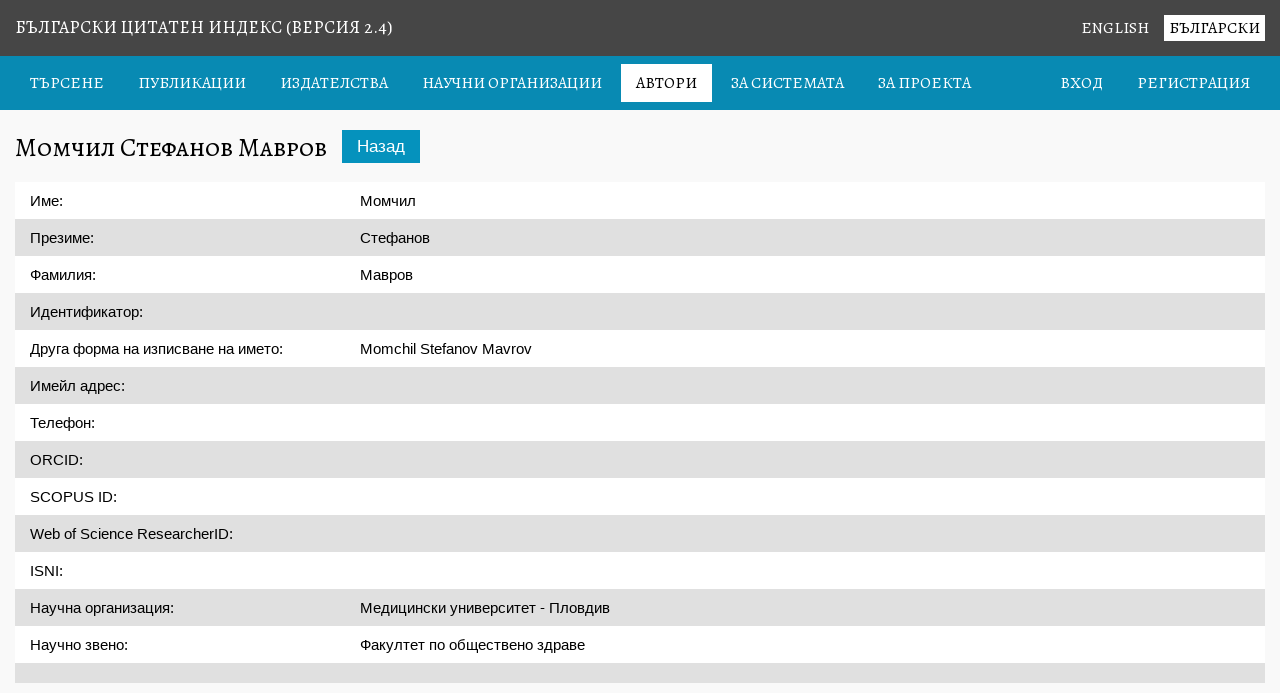

--- FILE ---
content_type: text/html; charset=UTF-8
request_url: http://citation-bg.eu/authors/preview/504
body_size: 1984
content:
<!doctype html>
<html>
<head>
	<title>Указател за цитируемост - Момчил  Стефанов Мавров</title>
	<meta charset="utf-8" />
	<meta name="description" content="" />
	<meta name="keywords" content="" />
	<meta name="viewport" content="width=device-width, initial-scale=1, user-scalable=no">
	<meta property="og:title" content="Момчил  Стефанов Мавров" />
	<meta property="og:description" content="" />
	<meta property="og:url" content="https://citation-bg.eu//authors/preview/504" />
	<meta property="og:image" content="" />
	<link href="https://fonts.googleapis.com/css?family=Open+Sans:300,400,600,700|Overpass:100,100i,200,200i,300,400,600,700" rel="stylesheet">
	<link href="https://fonts.googleapis.com/css2?family=Alegreya+SC:ital,wght@0,400;0,500;0,700;0,800;1,500&display=swap" rel="stylesheet">
	<link rel="stylesheet" type="text/css" href="/assets/css/selectize.css?v=2.4" />
	<link rel="stylesheet" type="text/css" href="/assets/css/main.css?v=2.4" />
	<link rel="stylesheet" type="text/css" href="/assets/css/tooltipster.bundle.min.css?v=2.4" />
	<link rel="stylesheet" type="text/css" href="/assets/css/plugins/tooltipster/sideTip/themes/tooltipster-sideTip-borderless.min.css?v=2.4" />
	<link rel="stylesheet" type="text/css" href="/assets/fontawesome/css/all.min.css?v=2.4" />
	<style>
		.select-wrapper.magazine .selectize-input > div.item {
			text-overflow: ellipsis;
    		white-space: nowrap;
    		width: 90%;
		}
	</style>
	<meta name="auto_height" content="true" />
	<meta name="auto_width" content="true" />
</head>
<body>
	<div id="layout">
        <h1>
            Български цитатен индекс (версия 2.4)
            <a class="active" href="/bg">Български</a>
        	<a  href="/en">English</a>
        </h1>
        <div id="header">
            <div class="left">
				
				                <a  href="/">
                	Търсене                </a>
								
				                <a  href="/publications">
                	Публикации                </a>
								
								<a  href="/publishers">
		        	Издателства		        </a>
								
						        <a  href="/organizations">
		        	Научни организации		        </a>
								
				                <a class="active" href="/authors">
                	Автори                </a>
								
				                <a  href="/statistics">
                	За системата                </a>
								
								
                <a  href="/about">
                	За проекта                </a>
            </div>
            <div class="right">
            	                <a  href="/login">
                	Вход                </a>
                <a  href="/register">
                	Регистрация                </a>
                            </div>
        </div>
		
						
						
						
					
        <div id="content" >
		
	        
			
	        <h2>	Момчил  Стефанов Мавров	<a href="/authors">		Назад	</a></h2><div id="register-form">	<form id="edit-author" action="" method="post">		<table class="listing" cellpadding="0" cellspacing="0">			<tr>				<td width="300">					Име:				</td>				<td>					Момчил 				</td>			</tr>			<tr>				<td>					Презиме:				</td>				<td>					Стефанов				</td>			</tr>			<tr>				<td>					Фамилия:				</td>				<td>					Мавров				</td>			</tr>			<tr>				<td>					Идентификатор:				</td>				<td>									</td>			</tr>			<tr>				<td>					Друга форма на изписване на името:				</td>				<td>					Momchil Stefanov Mavrov				</td>			</tr>			<tr>				<td>					Имейл адрес:				</td>				<td>									</td>			</tr>			<tr>				<td>					Телефон:				</td>				<td>									</td>			</tr>			<tr>				<td>					ORCID:				</td>				<td>									</td>			</tr>			<tr>				<td>					SCOPUS ID:				</td>				<td>									</td>			</tr>			<tr>				<td>					Web of Science ResearcherID:				</td>				<td>									</td>			</tr>			<tr>				<td>					ISNI:				</td>				<td>									</td>			</tr>			<tr>				<td>					Научна организация:				</td>				<td>						    					    						    						    						    						    						    						    						    						    						    						    						    						    						    						    						    						    						    						    						    						    						    						    						    						Медицински университет - Пловдив	    						    						    						    						    						    						    						    						    						    						    						    						    						    						    						    						    						    						    						    						    						    						    						    						    						    						    						    						    						    						    						    						    						    						    						    						    						    						    						    						    						    						    						    						    						    						    						    						    						    						    						    						    						    						    						    						    						    						    						    						    						    						    						    						    						    						    						    						    						    						    						    						    						    						    						    						    						    						    						    						    						    						    						    						    						    						    						    						    						    						    						    						    						    						    						    						    						    						    						    						    						    						    						    						    						    						    						    						    						    						    						    						    						    						    						    						    						    						    						    						    						    						    						    						    						    						    						    						    						    						    						    						    						    						    						    						    						    						    						    						    						    						    						    						    						    						    						    						    						    						    						    						    						    						    						    						    						    						    						    						    						    						    						    						    						    						    						    						    						    						    						    						    						    						    						    						    						    					    								</td>			</tr>			<tr>				<td>					Научно звено:				</td>				<td>						        				        				        				        				        				        				        				        				        				        				        				        				        				        				        				        				        				        				        				        				        				        					        					Факултет по обществено здраве	        					        					        				        				        				        				        				        				        				        				        				        				        				        				        				        				        				        				        				        				        				        				        				        				        				        				        				        				        				        				        				        				        				        				        				        				        				        				        				        							</td>			</tr>			<tr>				<td></td>				<td></td>			</tr>		</table>	</form></div>			
						
	    </div>
		<div id="footer">
			<div style="color: rgb(165, 165, 165); font-size: 14px; font-family: Arial;">
                Проект, финансиран от Фонд „Научни изследвания“ (2017) – договор № ДН 15 / 1 от 11.12.2017.            </div>
		</div>
    </div>
	
	<form id="form-cancel-draft" action="/drafts/cancel" method="post">
		<input type="hidden" name="cancel_draft_id" value="" />
	</form> 
    
    <div id="generic-modal-back">
	<div id="generic-modal">
		
	</div>
</div>    
    <script type="text/javascript" src="/assets/js/jquery.js?v=2.4"></script>
	<script type="text/javascript" src="/assets/js/selectize.js?v=2.4"></script>
	<script type="text/javascript" src="/assets/js/tooltipster.bundle.min.js?v=2.4"></script>
	<script type="text/javascript" src="/assets/fontawesome/js/all.min.js?v=2.4"></script>
	<script type="text/javascript" src="/assets/js/main.js?v=2.4"></script>
	
	<script type="text/javascript" src="https://www.gstatic.com/charts/loader.js"></script>
	<script type="text/javascript" id="hs-script-loader" async defer src="//js.hs-scripts.com/8241464.js"></script>
</body>
</html>

--- FILE ---
content_type: text/css
request_url: http://citation-bg.eu/assets/css/main.css?v=2.4
body_size: 3335
content:
body {
    margin: 0px 0px 0px 0px;
    padding: 0;
    font-family: 'Alegreya SC', serif;
    font-size: 18px;
    font-weight: normal;
    background-color: rgb(224, 224, 224);
    text-transform: uppercase;
}

body, html {
	height: 100%;
}

a {
	color: #0592bd;
	text-decoration: underline;
}

.alert {
	display: inline-block;
	font-size: 15px;
	padding: 15px 30px;
	margin: 0px 0px 10px 0px;
	text-transform: none;
}

.alert.alert-success {
	background-color: #07946a;
	color: white;
}

.alert.alert-warning {
	background-color: #e1e6aa;
	color: black;
    text-transform: none;
    font-family: Arial;
    line-height: 18px;
}

.alert.alert-error {
	background-color: #bb2c2c;
	color: white;
}

.authors {
    border: 1px solid #ccc;
    padding: 10px;
    margin: 5px;
    overflow: hidden;
}

.authors input[type="button"] {
    width: 50%;
    float: left;
}

#header-background {
    height: 200px;
    background-image: url("/images/header-background-new.jpg");
    background-size: cover;
    background-position: center center;
    position: relative;
}

.version {
	color: white;
	float: right;
}

#header-background a {
	background-color: #088ab3;
	display: inline-block;
	padding: 5px 8px;
	color: white;
	margin: 5px 5px 5px 0px;
}

#header-background a:first-child {
	margin-left: 10px;
}

#header-background a.active {
	color: #088ab3;
	background-color: white;
}

h1 {
    font-family: 'Alegreya SC', serif;
    font-size: 18px;
    margin: 0px;
    padding: 15px;
    text-transform: uppercase;
    font-weight: 400;
    background-color: rgb(70, 70, 70);
    color: white;
}

h2 {
    font-family: 'Alegreya SC', serif;
    font-size: 26px;
    margin: 0px 0px 10px 0px;
    padding: 5px 0px;
    text-transform: none;
    font-weight: 400;
}

.btn,
h2 a {
    font-family: Arial;
    font-size: 17px;
    padding: 5px 15px;
    background-color: #0592bd;
    color: white;
    display: inline-block;
    vertical-align: middle;
    line-height: 23px;
    position: relative;
    top: -4px;
    margin-left: 10px;
    text-transform: none !important;
}

.btn {
    outline: none;
    border: none;
}

.btn.inactive {
    opacity: 0.5;
    cursor: not-allowed;
}

table.listing {
	width: 100%;
	margin-bottom: 20px;
	background-color: white;
}

table.listing tr td {
	padding: 10px 15px;
	font-size: 15px;
	text-transform: none;
}

table.listing tr th {
	padding: 10px 15px;
	text-align: left;
	font-weight: normal;
	text-transform: none;
	font-size: 14px;
	font-weight: bold;
}

table.listing tr td a:not(.publication-citations):not(.author-tag):not(.regular-link) {
	font-family: Arial;
    font-size: 17px;
    padding: 8px 15px;
    background-color: #088ab3;
    color: white;
    display: inline-block;
    vertical-align: middle;
    line-height: 19px;
}

table.listing tr td a.delete {
    background-color: #cc2626 !important;
}

table.listing tr td a.publication-citations {
    background-color: #145b71;
}

table.listing tr td .draft-tag,
table.listing tr td a.author-tag {
	font-size: 11px;
	padding: 2px 5px;
	line-height: 14px;
	margin-top: 5px;
	background-color: rgb(160, 160, 160);
	border-radius: 2px;
	margin-right: 2px;
	color: white;
}

table.listing tr td a.delete {
    background-color: #e22b2b;
}

table.listing tr:nth-child(even) td {
	background-color: rgba(100, 100, 100, 0.2);
}

table.listing tr:nth-child(even).incomplete td {
	background-color: #d2d197;
}

table.listing tr:nth-child(odd).incomplete td {
	background-color: #c7c78f;
}


table.listing tr.draft {
    background-color: #efdebb;
}

table.listing tr.not-verified {
    background-color: #fb8989;
}

select,
input[type="text"],
input[type="password"] {
    display: block;
    width: 100%;
    padding: 8px 10px;
    font-size: 16px;
    font-weight: 400;
    line-height: 1.5;
    color: #495057;
    background-color: #fff;
    background-clip: padding-box;
    border: 1px solid #ced4da;
    box-sizing: border-box;
    outline: none;
}

select {
	height: 42px;
}

button[type="button"],
button[type="submit"],
input[type="button"] {
    display: inline-block;
    padding: 8px 10px;
    font-size: 1rem;
    font-weight: 400;
    line-height: 1.5;
    color: white;
    background-color: #088ab3;
    box-sizing: border-box;
    outline: none;
    border: none;
    font-size: 16px;
    text-transform: none;
    margin-top: 20px;
    width: auto;
}

button[type="button"] {
	width: 400px;
}

.add-magazine-btn,
.add-author-btn {
	width: 100% !important;
}

input[type="button"] {
    margin-top: 10px;
}

textarea {
	display: block;
    width: 100%;
    height: 96px;
    padding: 5px 10px;
    font-size: 1rem;
    font-weight: 400;
    line-height: 1.5;
    color: #495057;
    background-color: #fff;
    background-clip: padding-box;
    border: 1px solid #ced4da;
    box-sizing: border-box;
    outline: none;
}

.form-item .form-column {
    padding: 10px 0px;
    width: 640px;
}

.form-item .form-column-full {
    padding: 10px 20px 0px 0px;
    width: 100%;
    box-sizing: border-box;
}

.form-item .form-column.has-error label {
	color: #e32842;
}


.form-item .form-column.has-error .selectize-input,
.form-item .form-column.has-error input,
.form-item .form-column.has-error select {
	border: 1px solid #e32842;
}

label {
    margin-right: 20px;
    font-size: 14px;
    font-weight: normal;
    display: block;
    margin-bottom: 5px;
    text-transform: none;
}

label::after {
	content: "";
	display: block;
	clear: both;
}


a {
    text-decoration: none;
    display: inline-block;
}

#layout {
    margin: 0;
    max-width: 100%;
    background-color: white;
    display: flex;
    flex-direction: column;
    min-height: 100%;
}

#content {
    padding: 15px;
    background-color: #f9f9f9;
    font-family: Arial;
    position: relative;
}

#content.search {
	display: flex;
    flex: 1;
}

#content-left {
	width: 420px;
}

#content-right {
	width: 100%;
	padding-left: 40px;
}

#header {
    background-color: #088ab3;
	padding: 8px 15px;
    overflow: hidden;
}

#layout > h1 > a,
#header a {
    display: inline-block;
    color: white;
    padding: 8px 15px;
    font-family: 'Alegreya SC', serif;
    font-size: 16px;
    text-transform: uppercase;
    transition: background-color 0.2s ease;
}

#layout > h1 > a {
	float: right;
	padding: 2px 5px !important;
	margin: 0px 0px 0px 10px;
}

#layout > h1 > a.active,
#header a.active {
    background-color: white;
    color: black;
}

#header a.logout,
#header a:not(.active):hover {
	background-color: #057396;
}

#header .left {
    float: left;
}

#header .right {
    float: right;
}

#footer {
    border-top: 3px solid black;
	padding: 15px;
	background-color: #464646;
}

#publications {
    list-style-type: none;
    margin: 0px 0px 20px 0px;
    padding: 0;
    display: block;
}

#publications li {
    list-style-type: none;
    margin: 0;
    padding: 0;
    display: inline-block;
}

#publications li a {
    font-family: Arial;
    font-size: 16px;
    padding: 8px 10px;
    background-color: #cccc;
    color: black;
    display: inline-block;
    vertical-align: middle;
    line-height: 18px;
    margin-right: 10px;
    text-transform: none;
}

#publications.non-selectable li a {
	cursor: default;
}

#publications li a.active {
    background-color: rgb(22, 162, 206);
    color: white;
}

.about-wrapper {
	text-transform: none;
}

.add-language,
.add-country,
.add-magazine,
.add-author {
	display: inline-block;
	font-size: 14px;
	text-transform: none;
	float: right;
}

#generic-modal-back,
#language-modal-back,
#country-modal-back,
#cites-modal-back,
#quotes-modal-back,
#magazine-modal-back,
#author-modal-back {
	position: fixed;
	background-color: rgba(0, 0, 0, 0.3);
	left: 0;
	top: 0;
	right: 0;
	bottom: 0;
	z-index: 9999;
	display: none;
}

#magazine-modal-back {
	z-index: 9998;
}


#generic-modal-back.active,
#language-modal-back.active,
#country-modal-back.active,
#cites-modal-back.active,
#quotes-modal-back.active,
#magazine-modal-back.active,
#author-modal-back.active {
	display: block;
}


#generic-modal,
#language-modal,
#country-modal,
#quotes-modal,
#cites-modal,
#magazine-modal,
#author-modal {
	width: 1020px;
	position: absolute;
	top: 50%;
	left: 50%;
	transform: translateX(-50%) translateY(-50%);
	background-color: white;
	padding: 15px;
}


#generic-modal h2,
#language-modal h2,
#country-modal h2,
#cites-modal h2,
#quotes-modal h2,
#magazine-modal h2,
#author-modal h2 {
	position: relative;
}

#generic-modal h2 .close-generic,
#language-modal h2 .close-language,
#country-modal h2 .close-country,
#cites-modal h2 .close-cites,
#quotes-modal h2 .close-quotes,
#magazine-modal h2 .close-magazine,
#author-modal h2 .close-author {
	position: absolute;
	right: 0;
	top: 0;
	font-size: 14px;
	line-height: 22px;
	display: block;
	top: 50%;
	transform: translateY(-50%);
}

#search-form,
#register-form {
	margin: 0px 0px 30px 0px;
}

#search-form {
	background-color: white;
	padding: 15px;
	
}

#search-form .form-item,
#register-form .form-item {
	width: 100%;
}


#search-form .form-item {
	padding: 5px 0px;	
}

#search-form .form-item label {
	text-transform: none;
}


#search-form .form-item::after,
#register-form .form-item::after {
	content: "";
	display: block;
	clear: both;
	overflow: hidden;
}


#search-form .form-item .form-column,
#register-form .form-item .form-column {
	width: 33.333%;
	float: left;
	box-sizing: border-box;
	padding: 10px 20px 0px 0px;
}

#search-form .form-item .form-submit,
#register-form .form-item .form-submit {
	margin-left: 10px;
	text-transform: uppercase;
	transition: width 0.2s ease;
	text-align: right;
}

#search-form .form-item .form-submit.loading,
#register-form .form-item .form-submit.loading {
	
}

.help-block {
	color: red;
	font-size: 12px;
	text-transform: none;
	font-family: 'Open Sans', sans-serif;
}

button[type="button"]::before,
button[type="submit"]::before {
	content: "";
	width: 16px;
	height: 16px;
	background-image: url('../images/ajax-loader.gif');
	background-repeat: no-repeat;
	vertical-align: middle;
	margin-right: 5px;
	display: none;
}

.loading button[type="button"]::before,
.loading button[type="submit"]::before {
	display: inline-block;
}

#pagination {
	display: block;
}

#pagination::after {
	content: "";
	display: block;
	clear: both;
}

#pagination ul {
	display: block;
	list-style-type: none;
	margin: 0;
	padding: 0;
	font-size: 14px;
	text-transform: none;
}

#pagination ul::after {
	content: "";
	display: block;
	clear: both;
}

#pagination ul li {
	display: block;
	float: left;
	list-style-type: none;
	margin: 0;
	padding: 0;
	padding: 9px;
}

#pagination ul li.hidden {
	display: none;
}

#pagination ul li.selected {
	background-color: #088ab3;
	color: white;
}

#pagination ul li.selected a {
	color: white;
}

#pagination ul li a {
	display: block;
	text-decoration: none;
}

.tooltipster-base {
	font-family: 'Open Sans', sans-serif; 
	font-size: 14px;
	text-transform: none;
}

#stats p {
	text-transform: none;
	line-height: 25px;
	margin: 0;
	padding: 0;
}

table.listing tr td a.publication-cites {
	background-color: #0b6582 !important;
}

/*#header .left a.active {
	position: relative;
}

#header .left a.active::before {
	content: "";
	display: block;
	position: absolute;
	bottom: 0px;
	left: 50%;
	transform: translateX(-50%);
	width: 0;
	height: 0;
	border: 6px solid;
	border-top-color: transparent;
	border-right-color: transparent;
	border-left-color: transparent;
	border-bottom-color: #088ab3;
}*/

.missing {
	font-style: italic;
}

#not-verified-btn.open,
#not-verified-btn:hover,
#drafts-btn.open,
#drafts-btn.open:hover {
    color: #057396 !important;
    background-color: white !important;
}

#not-verified,
#drafts {
    display: none;
    position: absolute;
    top: 0px;
    right: 0;
    bottom: 0;
    width: 600px;
    background-color: white;
    padding: 15px 20px;
    overflow: auto;
}

.draft-table .regular-link,
#not-verified .regular-link,
#drafts .regular-link {
    color: black;
    margin-bottom: 10px;
}

#not-verified.open,
#drafts.open {
    display: block;
}

#not-verified p,
#drafts p {
    text-transform: none;
}


.changed {
    border: 1px solid red !important;
}




/* Customize the label (the container) */
.checkbox-container {
  display: block;
  position: relative;
  padding-left: 35px;
  margin-bottom: 12px;
  cursor: pointer;
  font-size: 22px;
  -webkit-user-select: none;
  -moz-user-select: none;
  -ms-user-select: none;
  user-select: none;
  position: relative;
  top: -5px;    
}

/* Hide the browser's default checkbox */
.checkbox-container input {
  position: absolute;
  opacity: 0;
  cursor: pointer;
  height: 0;
  width: 0;
}

/* Create a custom checkbox */
.checkbox-container .checkmark {
  position: absolute;
  top: 0;
  left: 0;
  height: 25px;
  width: 25px;
  background-color: #eee;
}

/* On mouse-over, add a grey background color */
.checkbox-container:hover input ~ .checkmark {
  background-color: #ccc;
}

/* When the checkbox is checked, add a blue background */
.checkbox-container input:checked ~ .checkmark {
  background-color: #078ab3;
}

/* Create the checkmark/indicator (hidden when not checked) */
.checkmark:after {
  content: "";
  position: absolute;
  display: none;
}

/* Show the checkmark when checked */
.checkbox-container input:checked ~ .checkmark:after {
  display: block;
}

/* Style the checkmark/indicator */
.checkbox-container .checkmark:after {
  left: 9px;
  top: 5px;
  width: 5px;
  height: 10px;
  border: solid white;
  border-width: 0 3px 3px 0;
  -webkit-transform: rotate(45deg);
  -ms-transform: rotate(45deg);
  transform: rotate(45deg);
}



/* Customize the label (the container) */
.radio-container {
  display: block;
  position: relative;
  padding-left: 35px;
  margin-bottom: 12px;
  cursor: pointer;
  font-size: 22px;
  -webkit-user-select: none;
  -moz-user-select: none;
  -ms-user-select: none;
  user-select: none;
    font-size: 15px;
    line-height: 25px;
}

/* Hide the browser's default radio button */
.radio-container input {
  position: absolute;
  opacity: 0;
  cursor: pointer;
  height: 0;
  width: 0;
}

/* Create a custom radio button */
.radio-container .checkmark {
  position: absolute;
  top: 0;
  left: 0;
  height: 25px;
  width: 25px;
  background-color: #eee;
  border-radius: 50%;
}

/* On mouse-over, add a grey background color */
.radio-container:hover input ~ .checkmark {
  background-color: #ccc;
}

/* When the radio button is checked, add a blue background */
.radio-container input:checked ~ .checkmark {
  background-color: #2196F3;
}

/* Create the indicator (the dot/circle - hidden when not checked) */
.radio-checkmark:after {
  content: "";
  position: absolute;
  display: none;
}

/* Show the indicator (dot/circle) when checked */
.radio-container input:checked ~ .checkmark:after {
  display: block;
}

/* Style the indicator (dot/circle) */
.radio-container .checkmark:after {
  top: 9px;
  left: 9px;
  width: 8px;
  height: 8px;
  border-radius: 50%;
  background: white;
}

--- FILE ---
content_type: application/javascript
request_url: http://citation-bg.eu/assets/js/main.js?v=2.4
body_size: 2469
content:
var selects = [];

$(function() {

    $('.merge-records').on('click', function(e) {
        e.preventDefault();
        e.stopPropagation();        

        var form    =   $(this).closest('form');
        var data    =   form.serializeArray();

        $.post(form.attr('action'), data, function(response) {
            if (response.success == 1) {
                window.location.href = response.redirectUrl;
            }
        }, 'json');

    });



    $('input[name="merge[]"]').on('change', function(e) {
        var checked =   $('input[name="merge[]"]:checked');
        var url     =   $(this).data('url');
        var data    =   $(this).val();
        var status  =   $(this).is(':checked') ? 'MARK' : 'UNMARK';
        
        var requestData = {
            'value' :  data,
            'status' :  status
        };
        
        $.post(url, requestData, function(response) {            
            if (Object.keys(response.session).length > 1) {
                $('.merge').removeClass('inactive');
            }
            else {
                $('.merge').addClass('inactive');
            } 
        }, 'json');
         
    });



    $('.merge').on('click', function(e) {

        e.preventDefault();

        e.stopPropagation();

        

        if (!$(this).hasClass('inactive')) {
            $('#merge-form').submit();
        }

        

    });



    $('#not-verified-btn').on('click', function() {

        $('#not-verified').toggleClass('open');

        $('#drafts').removeClass('open');

        $('#drafts-btn').removeClass('open');

        $(this).toggleClass('open');

    });



    $('#drafts-btn').on('click', function() {

        $('#drafts').toggleClass('open');

        $('#not-verified').removeClass('open');

        $('#not-verified-btn').removeClass('open');

        $(this).toggleClass('open');

    });





    $('input[type="button"].clear').on('click', function(e) {

        var self = $(this);



        e.preventDefault();

        e.stopPropagation();



        self.closest('form').find('.selectized').each(function(index, element) {

            element.selectize && element.selectize.clear()

        });



        self.closest('form').find('input[type="text"]').val('');



        self.closest('form').find('select').find('option').removeAttr('selected');



        self.closest('form').submit();

    });





    var submitTimeout = false;



    $('button[type="submit"]').on('click', function(e) {

        var self = $(this);



        e.preventDefault();

        e.stopPropagation();



        $(this).parent().addClass('loading');



        submitTimeout && clearTimeout(submitTimeout);



        submitTimeout = setTimeout(function() {

            self.closest('form').submit();

        }, 250);

    });





    $('#search_type').on('change', function() {

        var val = $(this).val();



        if (val == 'publications') {

            $('#publications_search').show();

            $('#quotes_search').hide();

        } else if (val == 'quotes') {

            $('#quotes_search').show();

            $('#publications_search').hide();

        }

    });





    $('#incomplete').on('change', function() {

        var target = $(this).attr('data-target');

        var form = $(this).attr('data-form');

        var checked = $(this).is(':checked');





        if (checked) {

            $(target).css('display', 'block');

            $(form).find('.required').hide();

        } else {

            $(target).css('display', 'none');

            $(form).find('.required').show();

        }

    });



    $('#incomplete').trigger('change');





    $('#clone-button').on('click', function(e) {

        $(this).parent().addClass('loading');



        var self = $(this);

        var url = $(this).attr('data-url');

        var form = $($(this).attr('data-form'));



        $.post(url, {}, function(data) {



            for (var a in data) {

                form.find('[name="' + a + '"]').val(data[a]);

            }



            $(self).parent().removeClass('loading');

        }, 'json');

    });





    $('select[data-sub]').on('change', function() {

        var target = $(this).data('target');



        if ($(this).val() != "") {

            var subs = $(this).children('option:selected').attr('data-subs');

            subs = decodeURIComponent(subs);

            subs = $.parseJSON(subs);



            $(target).html('');



            for (var e in subs) {

                var option = $('<option>');

                option.attr('value', e);

                option.html(subs[e].replace(/\+/g, ' '));

                $(target).append(option);

            }

        } else {

            var option = $('<option>');

            option.attr('value', '');

            option.html('');



            $(target).html('');

            $(target).append(option);

        }



    });







    $('.delete').on('click', function(e) {

        if (!window.confirm('Сигурни ли сте, че желаете да изтриете записа?')) {

            e.preventDefault();

            e.stopPropagation();

        }

    });





    $('.publication-statistics, .author-statistics, .publishers-statistics, .organizations-statistics, .organizations-sub-statistics').on('click', function(e) {

        e.preventDefault();

        e.stopPropagation();



        var href = $(this).attr('href');



        $.post(href, {}, function(response) {

            $('#generic-modal').html(response);

            $('#generic-modal-back').addClass('active');

        });

    });





    $('.publication-citations').on('click', function(e) {

        e.preventDefault();

        e.stopPropagation();



        var href = $(this).attr('href');



        $.post(href, {}, function(response) {

            $('#quotes-form').html(response);

            $('#quotes-modal-back').addClass('active');

        });

    });



    $('.publication-cites').on('click', function(e) {

        e.preventDefault();

        e.stopPropagation();



        var href = $(this).attr('href');



        $.post(href, {}, function(response) {

            $('#cites-form').html(response);

            $('#cites-modal-back').addClass('active');

        });

    });



    $('.add-language').on('click', function() {

        $('#language-modal-back').addClass('active');

    });



    $('.add-country').on('click', function() {

        $('#country-modal-back').addClass('active');

    });



    $('.add-author').on('click', function() {

        $('#author-modal-back').addClass('active');

    });



    $('.add-magazine').on('click', function() {

        $('#magazine-modal-back').addClass('active');

    });



    $('.close-language').on('click', function() {

        $('#language-modal-back').removeClass('active');

    });



    $('.close-country').on('click', function() {

        $('#country-modal-back').removeClass('active');

    });



    $('.close-author').on('click', function() {

        $('#author-modal-back').removeClass('active');

    });



    $('.close-magazine').on('click', function() {

        $('#magazine-modal-back').removeClass('active');

    });



    $('.close-quotes').on('click', function() {

        $('#quotes-modal-back').removeClass('active');

    });



    $(document).on('click', '.close-generic', function() {

        $('#generic-modal-back').removeClass('active');

    });



    $('.close-cites').on('click', function() {

        $('#cites-modal-back').removeClass('active');

    });





    $('.select-wrapper.author > select').selectize({

        maxItems: 100

    });



    $('.select-wrapper.magazine > select').selectize({

        maxItems: 1

    });





    var quotesSelect = $('.select-wrapper.quotes > select').selectize({

        maxItems: 1

    });



    quotesSelect.on('change', function(e) {

        var url = $(this).attr('data-url');

        var quoteId = $(this).val();



        if (quoteId == "-1") {

            $('#quotes-form').find('input, select, checkbox').val('');

        } else {

            $.post(url, {

                quoteId: quoteId

            }, function(response) {



                if (response.success && typeof(response.quote) !== "undefined") {

                    for (var a in response.quote) {

                        var element = $('#quotes-form').find('*[name="' + a + '"]');

                        console.log(element);

                        if (response.quote[a] !== null) {

                            element.val(response.quote[a]);

                        }

                    }

                }



            }, 'json');

        }

    });





    $('.add-magazine-btn').on('click', function(e) {

        var form = $(this).closest('form');

        var url = form.attr('action');

        var data = form.serializeArray();

        var self = $(this);



        $(this).parent().addClass('loading');



        $.post(url, data, function(response) {

            $('#magazine-modal input, #magazine-modal select').parent().find('.help-block').html('');



            if (response.success) {

                $('#magazine-modal-back').removeClass('active');

                $('.select-wrapper.magazine').html('');



                var select = $('<select name="magazine_id">');

                var options = response.options;



                for (var i = 0; i < options.length; i++) {

                    var option = $('<option>');

                    option.attr('value', options[i].id);

                    option.html(options[i].main_title);

                    select.append(option);

                }



                $('.select-wrapper.magazine').append(select);

                $('.select-wrapper.magazine > select').selectize({

                    maxItems: 1

                });

            } else {

                var errors = response.errors;



                for (var a in errors) {

                    $('#magazine-modal *[name="' + a + '"], #magazine-modal *[name="' + a + '[]"]').parent().find('.help-block').html(errors[a]);

                }

            }



            $(self).parent().removeClass('loading');

        }, 'json');



        e.preventDefault();

        e.stopPropagation();

    });





    $('.add-author-btn').on('click', function(e) {

        var form = $(this).closest('form');

        var url = form.attr('action');

        var data = form.serializeArray();

        var self = $(this);



        $(this).parent().addClass('loading');



        $.post(url, data, function(response) {

            $('#author-modal input, #author-modal select').parent().find('.help-block').html('');



            if (response.success) {

                $('#author-modal-back').removeClass('active');

                $('.select-wrapper.author').html('');



                var select = $('<select name="author_id[]" multiple="multiple">');

                var options = response.options;



                for (var i = 0; i < options.length; i++) {

                    var option = $('<option>');

                    option.attr('value', options[i].id);

                    option.html(options[i].name + ' ' + options[i].surname + ' ' + options[i].lastname);

                    select.append(option);

                }



                $('.select-wrapper.author').append(select);
                $('.select-wrapper.author').find('select').selectize();

            } else {

                var errors = response.errors;



                for (var a in errors) {

                    $('#author-modal *[name="' + a + '"]').parent().find('.help-block').html(errors[a]);

                }

            }



            $(self).parent().removeClass('loading');

        }, 'json');



        e.preventDefault();

        e.stopPropagation();

    });



    $('.add-country-btn').on('click', function(e) {

        var form = $(this).closest('form');

        var url = form.attr('action');

        var data = form.serializeArray();

        var self = $(this);



        $(this).parent().addClass('loading');



        $.post(url, data, function(response) {

            $('#country-modal input, #country-modal select').parent().find('.help-block').html('');



            if (response.success) {

                $('#country-modal-back').removeClass('active');

                $('.select-wrapper.country').html('');



                var select = $('<select name="country_id[]" id="country_id">');

                var options = response.options;



                for (var i = 0; i < options.length; i++) {

                    var option = $('<option>');

                    option.attr('value', options[i].id);

                    option.html(options[i][response.language]);

                    select.append(option);

                }



                $('.select-wrapper.country').append(select);

            } else {

                var errors = response.errors;



                for (var a in errors) {

                    $('#country-modal *[name="' + a + '"]').parent().find('.help-block').html(errors[a]);

                }

            }



            $(self).parent().removeClass('loading');

        }, 'json');



        e.preventDefault();

        e.stopPropagation();

    });





    $('.add-language-btn').on('click', function(e) {

        var form = $(this).closest('form');

        var url = form.attr('action');

        var data = form.serializeArray();

        var self = $(this);



        $(this).parent().addClass('loading');



        $.post(url, data, function(response) {

            $('#language-modal input, #language-modal select').parent().find('.help-block').html('');



            if (response.success) {

                $('#language-modal-back').removeClass('active');

                $('.select-wrapper.language').html('');



                var select = $('<select name="language_id[]" id="language_id">');

                var options = response.options;



                for (var i = 0; i < options.length; i++) {

                    var option = $('<option>');

                    option.attr('value', options[i].id);

                    option.html(options[i][response.language]);

                    select.append(option);

                }



                $('.select-wrapper.language').append(select);

                $('.select-wrapper.language > select').selectize({

                    maxItems: 1

                });

            } else {

                var errors = response.errors;



                for (var a in errors) {

                    $('#language-modal *[name="' + a + '"]').parent().find('.help-block').html(errors[a]);

                }

            }



            $(self).parent().removeClass('loading');

        }, 'json');



        e.preventDefault();

        e.stopPropagation();

    });





    $('.tooltip').tooltipster({

        theme: 'tooltipster-borderless'

    });


    $('#author-modal [name=organization]').on('change', function () {
        $('#author-modal [name=organization_sub]').val('').find('option').hide().filter('[value=""], [data-organization='+this.value+']').show();
    })

});

